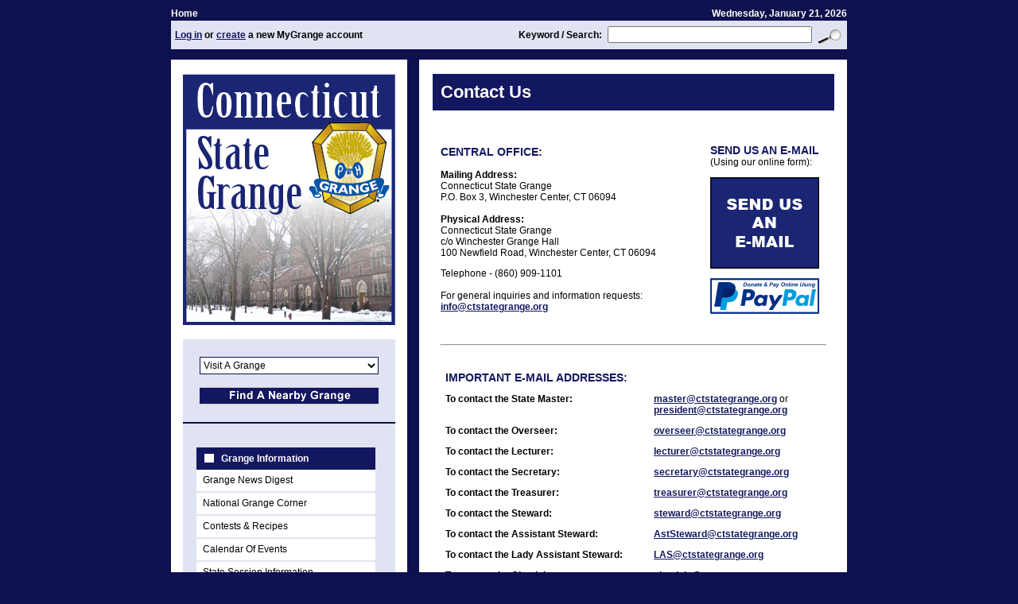

--- FILE ---
content_type: text/html
request_url: http://ctstategrange.org/contactus.asp
body_size: 7902
content:
<!DOCTYPE html PUBLIC "-//W3C//DTD XHTML 1.0 Transitional//EN" "http://www.w3.org/TR/xhtml1/DTD/xhtml1-transitional.dtd">
<html xmlns="http://www.w3.org/1999/xhtml">
<head>
<meta http-equiv="Content-Type" content="text/html; charset=ISO-8859-1" />
<title>Connecticut State Grange</title>
<META NAME="keywords" CONTENT="connecticut, grange, patrons of husbandry, community, service, youth, legislative, legislature, agriculture, conservation">
<META NAME="description" CONTENT="The Connecticut State Grange is a fraternal organization that supports programs of community service, family activities, legislation and other activities relevant to local communities.">
<META NAME="abstract" CONTENT="A fraternal organization that supports community service, legislation and other community activities.">
<META HTTP-EQUIV="Content-Language" CONTENT="EN">
<META NAME="author" CONTENT="Connecticut State Grange">
<META NAME="distribution" CONTENT="Global">
<META HTTP-EQUIV="Expires" CONTENT="Sat, 03 Jan 2004 04:16:55 GMT">
<META NAME="revisit-after" CONTENT="15 days">
<META NAME="copyright" CONTENT="Connecticut State Grange">
<META NAME="robots" CONTENT="FOLLOW,INDEX">
<link rel="shortcut icon" href="favicon.ico" ><link href="Includes/CSG09StyleSheet.css" rel="stylesheet" type="text/css" />
<style type="text/css">
<!--
body {
	background-color: #0E114D;
}
-->
</style></head>


<script type="text/javascript" src="includes/jquery.tools.min.js"></script>
<script type="text/javascript" src="includes/ddaccordion.js"></script>








<script type="text/javascript">
/***********************************************
* Accordion Content script- (c) Dynamic Drive DHTML code library (www.dynamicdrive.com)
* Visit http://www.dynamicDrive.com for hundreds of DHTML scripts
* This notice must stay intact for legal use
***********************************************/

ddaccordion.init({
	headerclass: "headerbar", //Shared CSS class name of headers group
	contentclass: "submenu", //Shared CSS class name of contents group
	revealtype: "mouseover", //Reveal content when user clicks or onmouseover the header? Valid value: "click", "clickgo", or "mouseover"
	mouseoverdelay: 200, //if revealtype="mouseover", set delay in milliseconds before header expands onMouseover
	collapseprev: true, //Collapse previous content (so only one open at any time)? true/false
	defaultexpanded: [0], //index of content(s) open by default [index1, index2, etc] [] denotes no content
	onemustopen: true, //Specify whether at least one header should be open always (so never all headers closed)
	animatedefault: false, //Should contents open by default be animated into view?
	persiststate: true, //persist state of opened contents within browser session?
	toggleclass: ["", "selected"], //Two CSS classes to be applied to the header when it's collapsed and expanded, respectively ["class1", "class2"]
	togglehtml: ["", "", ""], //Additional HTML added to the header when it's collapsed and expanded, respectively  ["position", "html1", "html2"] (see docs)
	animatespeed: "normal", //speed of animation: integer in milliseconds (ie: 200), or keywords "fast", "normal", or "slow"
	oninit:function(headers, expandedindices){ //custom code to run when headers have initalized
		//do nothing
	},
	onopenclose:function(header, index, state, isuseractivated){ //custom code to run whenever a header is opened or closed
		//do nothing
	}
})

</script>

<style type="text/css">

.urbangreymenu{
width: 225px; /*width of menu*/
}

.urbangreymenu .headerbar{
font: bold 12px Arial;
color: white;
background: #131760 url(images/arrowstop.gif) no-repeat 8px 6px; /*last 2 values are the x and y coordinates of bullet image*/
margin-bottom: 0; /*bottom spacing between header and rest of content*/
padding: 7px 0 7px 31px; /*31px is left indentation of header text*/
}

.urbangreymenu .headerbar a{
text-decoration: none;
color: white;
display: block;
}

.urbangreymenu ul{
list-style-type: none;
margin: 0;
padding: 0;
margin-bottom: 0; /*bottom spacing between each UL and rest of content*/
}

.urbangreymenu ul li{
padding-bottom: 2px; /*bottom spacing between menu items*/
}

.urbangreymenu ul li a{
font: normal 12px Arial;
color: black;
background: #ffffff;
display: block;
padding: 5px 0;
line-height: 17px;
padding-left: 8px; /*link text is indented 8px*/
text-decoration: none;
}

.urbangreymenu ul li a:visited{
color: black;
}

.urbangreymenu ul li a:hover{ /*hover state CSS*/
color: white;
background: black;
}

</style>



<body>
<table width="850" border="0" align="center" cellpadding="0" cellspacing="0" bgcolor="#FFFFFF">
  <tr>
    <td colspan="3" bgcolor="#0E114D"><a href="home.asp" class="PageTopText">Home</a></td>
    <td bgcolor="#0E114D">&nbsp;</td>
    <td bgcolor="#0E114D"><div align="right" class="PageTopText">Wednesday, January 21, 2026</div></td>
  </tr>
<tr><td colspan="5">
<table width="100%"  border="0" cellpadding="5" cellspacing="0" bgcolor="#E0E3F2">
  <tr>
    <td width="50%" valign="middle" class="LoginBoxText"><a href="mygrangelogin.asp" class="BodyTextLink">Log in</a> or <a href="createmygrangeaccount.asp" class="BodyTextLink">create</a>  a new MyGrange account</td>
    <td width="50%" align="right" valign="middle"><div align="right">
      <table width="100%" border="0" cellspacing="0" cellpadding="0">
        <tr>
          <td><form id="QuickSearch" name="QuickSearch" method="post" action="SearchResults.asp"><table width="100" border="0" align="right" cellpadding="2" cellspacing="0">
            <tr>
              <td width="67%" valign="middle" nowrap="nowrap"><div align="right" class="LoginBoxText">Keyword / Search:&nbsp;</div></td>
              <td width="27%" valign="middle"><input name="SearchText" type="text" id="SearchText" size="30" maxlength="100" /></td>
              <td width="6%" valign="middle"><div align="left"><input type="image" name="submit" src="Images/SearchIcon.gif" width="33" height="22" border="0" /></div></td>
            </tr>
            </table>
            <div align="right"></div>
        </form></td>
      </tr>
      </table>
    </div></td>
  </tr>
</table>
</td></tr>
  <tr>
    <td colspan="5" bgcolor="#0E114D"><img src="Images/spacer.gif" width="30" height="13" /></td>
  </tr>
  <tr>
    <td width="15" valign="top" bgcolor="#FFFFFF"><img src="Images/spacer.gif" width="15" height="1" /> </td>
    <td width="261" valign="top" bgcolor="#E0E3F2"><table width="90%" border="0" cellspacing="0" cellpadding="0">
        <tr>
          <td bgcolor="#FFFFFF">&nbsp;</td>
        </tr>
        <tr>
          <td>
<a href="home.asp"><img src="Images/01-January3.jpg" align="top" border="0" /></a></td>
        </tr>
        
        <tr>
          <td bgcolor="#FFFFFF">&nbsp;</td>
        </tr>
        <tr>
          <td><table width="100%" border="0" cellspacing="0" cellpadding="0">
            <tr>
              <td align="center">
<table width="100%" border="0" cellpadding="0">
<tr><td>&nbsp;</td></tr>
  <tr>
 
    <td width="100%" align="center"><form action="Granges.asp" method="post" name="GrangeJump" id="GrangeJump">
      <select class="GrangeJump" name="GrangeNum" id="GrangeNum" onchange="if (this.selectedIndex >0) window.location=this.options[this.selectedIndex].value">
        <option value="-1">Visit A Grange</option>
        
        <option value="subgrangepage.asp?GrangeID=216">Beacon Valley</option>
        
        <option value="subgrangepage.asp?GrangeID=221">Bethlehem</option>
        
        <option value="subgrangepage.asp?GrangeID=231">Bridgewater</option>
        
        <option value="subgrangepage.asp?GrangeID=230">Cannon</option>
        
        <option value="subgrangepage.asp?GrangeID=189">Cheshire</option>
        
        <option value="subgrangepage.asp?GrangeID=206">Coventry</option>
        
        <option value="subgrangepage.asp?GrangeID=210">Ekonk Community</option>
        
        <option value="subgrangepage.asp?GrangeID=185">Granby</option>
        
        <option value="subgrangepage.asp?GrangeID=394">Greenfield Hill</option>
        
        <option value="subgrangepage.asp?GrangeID=212">Harmony</option>
        
        <option value="subgrangepage.asp?GrangeID=238">Hemlock</option>
        
        <option value="subgrangepage.asp?GrangeID=223">Higganum</option>
        
        <option value="subgrangepage.asp?GrangeID=209">Hillstown</option>
        
        <option value="subgrangepage.asp?GrangeID=219">Killingly</option>
        
        <option value="subgrangepage.asp?GrangeID=228">Lyme</option>
        
        <option value="subgrangepage.asp?GrangeID=227">Norfield</option>
        
        <option value="subgrangepage.asp?GrangeID=225">North Stonington Community</option>
        
        <option value="subgrangepage.asp?GrangeID=239">Oxford</option>
        
        <option value="subgrangepage.asp?GrangeID=187">Redding</option>
        
        <option value="subgrangepage.asp?GrangeID=234">Riverton</option>
        
        <option value="subgrangepage.asp?GrangeID=197">Senexet</option>
        
        <option value="subgrangepage.asp?GrangeID=240">Simsbury</option>
        
        <option value="subgrangepage.asp?GrangeID=184">Stafford</option>
        
        <option value="subgrangepage.asp?GrangeID=233">Stonington</option>
        
        <option value="subgrangepage.asp?GrangeID=215">Taghhannuck</option>
        
        <option value="subgrangepage.asp?GrangeID=202">Vernon</option>
        
        <option value="subgrangepage.asp?GrangeID=194">Wallingford</option>
        
        <option value="subgrangepage.asp?GrangeID=199">Whigville</option>
        
        <option value="subgrangepage.asp?GrangeID=205">Winchester</option>
        
        <option value="subgrangepage.asp?GrangeID=236">Wolcott</option>
        
      </select></form></td></tr>
	  <tr><td><img src="images\spacer.gif" width="1" height="12"></td></tr>
	<tr><td><div align="center"><a href="FindAGrange.asp"><img src="images/findagrangebutton.png" border=0></a></div></td></tr>
	<tr><td>&nbsp;</td></tr>
	</table>
</td>
            </tr>
            <tr>
              <td bgcolor="#0E114D"><span class="NavigationText"><img src="Images/spacer.gif" width="25" height="2" /></span></td>
            </tr>
            <tr>
              <td valign="middle"><br /><table width="260" border="0" cellspacing="0" cellpadding="0">
  <tr>
  <td width="17">&nbsp;</td>
    <td>

<div class="urbangreymenu">

<h3 class="headerbar"><a href="#">Grange Information</a></h3>
<ul class="submenu">
<li><a href="newshome.asp" >Grange News Digest</a></li>
<li><a href="nationalgrangenews.asp">National Grange Corner</a></li>
<li><a href="contests.asp">Contests &amp; Recipes</a></li>
<li><a href="calendar.asp">Calendar Of Events</a></li>

<li><a href="statesession.asp">State Session Information</a></li>
<li><a href="downloads.asp">Downloads</a></li>
<li><a href="aboutct.asp">About The State Of Connecticut</a></li>
<li><a href="SearchSite.asp">Search Website</a></li>
</ul>

<h3 class="headerbar"><a href="#">What Is The Grange</a></h3>
<ul class="submenu">
<li><a href="grangestructure.asp">Structure Of The Grange</a></li>
<li><a href="actiongrangepage.asp">Take Action</a></li>
<li><a href="missionstatement.asp">Mission Statement</a></li>
</ul>

<h3 class="headerbar"><a href="#">Granges In Connecticut</a></h3>
<ul class="submenu">
<li><a href="subordinategrangelist.asp" >Subordinate Granges</a></li>
<li><a href="pomonagranges.asp">Pomona Granges</a></li>
<li><a href="juniorgranges.asp">Junior Granges</a></li>
</ul>

<h3 class="headerbar"><a href="#">Officers & Directors</a></h3>
<ul class="submenu">
<li><a href="presidentsmessage.asp" >President's Message</a></li>
<li><a href="lecturerscorner.asp">Lecturer's Corner</a></li>
<li><a href="chaplainscorner.asp">Chaplain's Corner</a></li>
<li><a href="stateofficers.asp">Officers' Directory</a></li>
<li><a href="deputies.asp">Deputies</a></li>
<li><a href="committees.asp">Directors</a></li>
</ul>

<h3 class="headerbar"><a href="#">Committees & Services</a></h3>
<ul class="submenu">
<li><a href="legislativelyspeaking.asp">Legislatively Speaking</a></li>
<li><a href="cwacorner.asp" >Family Activities</a></li>
<li><a href="agriculturecorner.asp">Agriculture & Conservation</a></li>
<li><a href="publicitycorner.asp">Public Relations</a></li>
<li><a href="youth.asp">Youth Connection</a></li>
<li><a href="juniorgrangecorner.asp">Junior Grange Corner</a></li>
<li><a href="communityservice.asp">Community Service</a></li>
<li><a href="studentloan.asp">Education Committee</a></li>
<li><a href="codereading.asp">Ritual</a></li>
<li><a href="ctgrangerpage.asp">Connecticut Granger</a></li>
<li><a href="campbergerpage.asp">Camp Maud Isbell Berger</a></li>
<li><a href="creditunion.asp">Credit Union (NSFCU)</a></li>
</ul>

<h3 class="headerbar"><a href="#">Grange Membership</a></h3>
<ul class="submenu">
<li><a href="membershipcorner.asp">Membership Corner</a></li>
<li><a href="membershipbenefits.asp" >Benefits Of Grange Membership</a></li>
<li><a href="howcanijoin.asp">How Can I Join?</a></li>
</ul>

<h3 class="headerbar"><a href="#">Grange Scrapbook</a></h3>
<ul class="submenu">
<li><a href="historiancorner.asp">State Historian's Corner</a></li>
<li><a href="csghistory.asp" >History Of The CT Grange</a></li>
<li><a href="founderspage.asp">Grange Founders</a></li>
<li><a href="paststatemasters.asp">Past State Masters</a></li>
<li><a href="PastVotingDelegates.asp">Past Voting Delegates</a></li>
<li><a href="ctagfairpage.asp">Connecticut Agricultural Fair</a></li>
<li><a href="scrapbookintro.asp">Scrapbook</a></li>
</ul>

<h3 class="headerbar"><a href="#">Contact Us</a></h3>
<ul class="submenu">
<li><a href="contactus.asp" >Contact Information</a></li>
<li><a href="tell-a-friend.asp">Tell A Friend</a></li>
<li><a href="emailgranges.asp">E-Mail A Grange</a></li>
<li><a href="aboutmygrange.asp">MyGrange Account</a></li>
<li><a href="ctgrangemobile.asp">Mobile Website</a></li>
<li><a href="media.asp">Media / Press Releases</a></li>
<li><a href="webpages.asp">Grange Websites</a></li>
</ul>

<h3 class="headerbar"><a href="#">Links</a></h3>
<ul class="submenu">
<li><a href="socialmedia.asp">Social Media Links</a></li>
<li><a href="grangelinks.asp" >Other Grange Websites</a></li>
<li><a href="ctlinks.asp">Connecticut Links</a></li>
<li><a href="fairlinks.asp">Links To Fairs & Festivals</a></li>
<li><a href="otherlinks.asp">Other Links Of Interest</a></li>
</ul>



</div>
</td>
  </tr>
</table>
</td>
            </tr>
            <tr>
              <td align="center"><div align="center"><img src="Images/spacer.gif" width="1" height="1" align="top" /><br />
                <br />
              </div></td>
            </tr>
          </table></td>
        </tr>
    </table>    </td>
    <td width="15" valign="top" bgcolor="#FFFFFF"><img src="Images/spacer.gif" width="15" height="1" /></td>
    <td width="15" bgcolor="#0E114D">&nbsp;</td>
    <td  valign="top"><table width="100%" border="0" cellspacing="0" cellpadding="0">
      <tr>
        <td width="100%"><table width="100%" border="0" cellspacing="0" cellpadding="0">
           <tr>
            <td width="3%" valign="top"><img src="Images/spacer.gif" width="15" height="15" /></td>
            <td width="94%" align="left" valign="top">&nbsp;</td>
            <td width="3%" valign="top"><img src="Images/spacer.gif" width="1" height="15" /></td>
          </tr>
         <tr>
            <td width="3%" height="94" valign="top"><img src="Images/spacer.gif" width="15" height="15" /></td>
            <td width="94%" align="left" valign="top"><table width="100%" border="0" cellspacing="0" cellpadding="10">
                <tr>
                  <td colspan="2" valign="top" bgcolor="#131760"><span class="ColumnLabelReverse">Contact Us</span></td>
                </tr>
                <tr>
                  <td colspan="2" valign="top"></td>
                </tr>
                <tr>
                  <td width="67%" valign="top" class="BodyText"><p class="PhotoCaptionHed">CENTRAL OFFICE:</p>
                    <p><span class="BodyTextBold">Mailing Address:</span><br />
                      Connecticut State Grange<br />
                      P.O. Box 3, Winchester Center, CT 06094<br />
                      <br />
                      <span class="BodyTextBold">Physical Address:</span><br />
                    Connecticut State Grange<br />
                    c/o Winchester Grange Hall<br /> 
                    100 Newfield Road, Winchester Center, CT 06094<br />
                    </p>
                    <p>Telephone - (860) 909-1101<br />
                      <br />
                    For general inquiries and information requests:<br />
                    <a href="mailto:info@ctstategrange.org" target="_blank" class="BodyTextLink">info@ctstategrange.org</a></p></td>
                  <td width="33%" valign="top" class="BodyText"><p><span class="PhotoCaptionHed">SEND US AN E-MAIL</span><br />
                    (Using our online form):</p>
                    <p align="left"><a href="contactemail.asp"><img src="Images/EmailButton.jpg" width="137" height="115" border="0" /></a></p>
                    <p align="left"><a href="makepayment.asp"><img src="Images/PayPalButton.png" width="137" height="45" /></a></p></td>
                </tr>
                <tr>
                  <td colspan="2" valign="top" class="BodyText"><hr /></td>
                </tr>
                <tr>
                  <td colspan="2" valign="top" class="BodyText"><table width="100%" border="0" cellspacing="0" cellpadding="6">
                    <tr>
                      <td colspan="2"><span class="PhotoCaptionHed">IMPORTANT E-MAIL ADDRESSES:</span></td>
                      </tr>
                    <tr>
                      <td width="54%" valign="top" class="BodyTextBold">To contact the State Master:</td>
                      <td width="46%" valign="top" class="BodyText"><a href="mailto:master@ctstategrange.org" class="BodyTextLink">master@ctstategrange.org</a> or<br />
                        <a href="mailto:president@ctstategrange.org" class="BodyTextLink">president@ctstategrange.org</a></td>
                    </tr>
                    <tr>
                      <td valign="top" class="BodyTextBold">To contact the Overseer:</td>
                      <td valign="top" class="BodyText"><a href="mailto:overseer@ctstategrange.org" class="BodyTextLink">overseer@ctstategrange.org</a></td>
                    </tr>
                    <tr>
                      <td valign="top" class="BodyTextBold">To contact the Lecturer:</td>
                      <td valign="top" class="BodyText"><a href="mailto:lecturer@ctstategrange.org" class="BodyTextLink">lecturer@ctstategrange.org</a></td>
                    </tr>
                    <tr>
                      <td valign="top" class="BodyTextBold">To contact the Secretary:</td>
                      <td valign="top" class="BodyText"><a href="mailto:secretary@ctstategrange.org" class="BodyTextLink">secretary@ctstategrange.org</a></td>
                    </tr>
                    <tr>
                      <td valign="top" class="BodyTextBold">To contact the Treasurer:</td>
                      <td valign="top" class="BodyText"><a href="mailto:treasurer@ctstategrange.org" class="BodyTextLink">treasurer@ctstategrange.org</a></td>
                    </tr>
                    <tr>
                      <td valign="top" class="BodyTextBold">To contact the Steward:</td>
                      <td valign="top" class="BodyText"><a href="mailto:steward@ctstategrange.org" class="BodyTextLink">steward@ctstategrange.org</a></td>
                    </tr>
                    <tr>
                      <td valign="top" class="BodyTextBold">To contact the Assistant Steward:</td>
                      <td valign="top" class="BodyText"><a href="mailto:AstSteward@ctstategrange.org" class="BodyTextLink">AstSteward@ctstategrange.org</a></td>
                    </tr>
                    <tr>
                      <td valign="top" class="BodyTextBold">To contact the Lady Assistant Steward:</td>
                      <td valign="top" class="BodyText"><a href="mailto:LAS@ctstategrange.org" class="BodyTextLink">LAS@ctstategrange.org</a></td>
                    </tr>
                    <tr>
                      <td valign="top" class="BodyTextBold">To contact the Chaplain:</td>
                      <td valign="top" class="BodyText"><a href="mailto:chaplain@ctstategrange.org" class="BodyTextLink">chaplain@ctstategrange.org</a></td>
                    </tr>
                    <tr>
                      <td valign="top" class="BodyTextBold">To contact the State Flora:</td>
                      <td valign="top" class="BodyText"><a href="mailto:flora@ctstategrange.org" class="BodyTextLink">flora@ctstategrange.org</a></td>
                    </tr>
                    <tr>
                      <td valign="top" class="BodyTextBold">To contact the State Ceres:</td>
                      <td valign="top" class="BodyText"><a href="mailto:ceres@ctstategrange.org" class="BodyTextLink">ceres@ctstategrange.org</a></td>
                    </tr>
                    <tr>
                      <td valign="top" class="BodyTextBold">To contact the State Pomona:</td>
                      <td valign="top" class="BodyText"><a href="mailto:pomona@ctstategrange.org" class="BodyTextLink">pomona@ctstategrange.org</a></td>
                    </tr>
                    <tr>
                      <td valign="top" class="BodyTextBold">To contact the Connecticut Granger:</td>
                      <td valign="top" class="BodyText"><a href="mailto:granger@ctstategrange.org" class="BodyTextLink">granger@ctstategrange.org</a></td>
                    </tr>
                    <tr>
                      <td valign="top" class="BodyTextBold">Legislative Committee:</td>
                      <td valign="top" class="BodyText"><a href="mailto:legislative@ctstategrange.org" class="BodyTextLink">legislative@ctstategrange.org</a></td>
                    </tr>
                    <tr>
                      <td valign="top" class="BodyTextBold">Membership Committee:</td>
                      <td valign="top" class="BodyText"><a href="mailto:membership@ctstategrange.org" class="BodyTextLink">membership@ctstategrange.org</a></td>
                    </tr>
                    <tr>
                      <td valign="top" class="BodyTextBold">Family Activities Committee:</td>
                      <td valign="top" class="BodyText"><a href="mailto:cwa@ctstategrange.org" class="BodyTextLink">cwa@ctstategrange.org</a></td>
                    </tr>
                    <tr>
                      <td valign="top" class="BodyTextBold">Agriculture Committee:</td>
                      <td valign="top" class="BodyText"><a href="mailto:agriculture@ctstategrange.org" class="BodyTextLink">agriculture@ctstategrange.org</a></td>
                    </tr>
                    <tr>
                      <td valign="top" class="BodyTextBold">Youth Committee:</td>
                      <td valign="top" class="BodyText"><a href="mailto:youth@ctstategrange.org" class="BodyTextLink">youth@ctstategrange.org</a></td>
                    </tr>
                    <tr>
                      <td valign="top" class="BodyTextBold">Junior Committee:</td>
                      <td valign="top" class="BodyText"><a href="mailto:juniors@ctstategrange.org" class="BodyTextLink">juniors@ctstategrange.org</a></td>
                    </tr>
                    <tr>
                      <td valign="top" class="BodyTextBold">Social Connection:</td>
                      <td valign="top" class="BodyText"><a href="mailto:social@ctstategrange.org" class="BodyTextLink">social@ctstategrange.org</a></td>
                    </tr>
                    <tr>
                      <td valign="top" class="BodyTextBold">Public Relations Committee:</td>
                      <td valign="top" class="BodyText"><a href="mailto:information@ctstategrange.org" class="BodyTextLink">information@ctstategrange.org</a><br />
                        <a href="mailto:publicrelations@ctstategrange.org" class="BodyTextLink">publicrelations@ctstategrange.org</a></td>
                    </tr>
                    <tr>
                      <td valign="top" class="BodyTextBold">To submit a Scrapbook Entry:</td>
                      <td valign="top" class="BodyText"><a href="mailto:scrapbook@ctstategrange.org" class="BodyTextLink">scrapbook@ctstategrange.org</a></td>
                    </tr>
                    <tr>
                      <td valign="top" class="BodyTextBold">To submit an article / photo / calendar item for this Website:</td>
                      <td valign="top" class="BodyText"><a href="mailto:submissions@ctstategrange.org" class="BodyTextLink">submissions@ctstategrange.org</a></td>
                    </tr>
                    <tr>
                      <td valign="top" class="BodyTextBold">For questions or support regarding MyGrange accounts:</td>
                      <td valign="bottom" class="BodyText"><a href="mailto:mygrange@ctstategrange.org" class="BodyTextLink">mygrange@ctstategrange.org</a></td>
                    </tr>
                    <tr>
                      <td valign="top" class="BodyTextBold">For other questions and comments <br />
                        regarding this website:</td>
                      <td valign="bottom" class="BodyText"><a href="mailto:websupport@ctstategrange.org" class="BodyTextLink">websupport@ctstategrange.org</a></td>
                    </tr>
                  </table>
                  &nbsp;
                  <br />
                  <table width="100%" border="0" cellspacing="0" cellpadding="2">
                    <tr>
                      <td bgcolor="#0E114D"><table width="100%" border="0" cellspacing="0" cellpadding="10">
                        <tr>
                          <td bgcolor="#FFFFFF">
                    <p class="BlueMedBoldHed">Make payments to the Connecticut State Grange<br />
                      Using PayPal</p>
                    <p>The Connecicut State Grange now accepts donations and payments for services and supplies using PayPal.</p>
                    <p><a href="makepayment.asp" class="BodyTextLink">Click Here to make an online payment or donation.</a><img alt="" border="0" src="https://www.paypalobjects.com/en_US/i/scr/pixel.gif" width="1" height="1"></p>



                          </td>
                        </tr>
                      </table></td>
                    </tr>
                  </table>
</td>
                </tr>
                
                
            </table></td>
            <td width="3%" valign="top"><img src="Images/spacer.gif" width="1" height="650" /></td>
          </tr>
          <tr>
            <td  colspan="2" valign="top">&nbsp;</td>
            <td valign="top"><img src="Images/spacer.gif" width="15" height="15" /></td>
          </tr>
          
          
          
          
          
          
          
          
          
          
          
          
          
          
          <tr><td colspan="3">
<table width="100%" cellpadding="0" cellspacing="0" >
<tr>
  <td bgcolor="#0E114D">&nbsp;</td>
  <td bgcolor="#0E114D">&nbsp;</td>
  <td align="center" valign="top" bgcolor="#0E114D">&nbsp;</td>
</tr>
<tr>
        <td width="48%"><table width="100%" border="0" cellspacing="15" cellpadding="0">
          <tr>
            <td align="center" valign="top"><div align="center"><a href="contests.asp"><img src="Images/RecipesContestsBox1.jpg" width="226" height="69" border="0" /></a></div></td>
          </tr>
          <tr>
            <td align="center" valign="top"><div align="center"><a href="downloads.asp"><img src="Images/DownloadsBox1.jpg" width="226" height="69" border="0" /></a></div></td>
          </tr>
          
        </table></td>
        <td width="3%" bgcolor="#0E114D"><div align="center"><span class="NavigationText"><img src="Images/spacer.gif" width="15" height="15" /></span></div></td>
        <td width="49%" align="center" valign="top"><table width="100%" border="0" cellspacing="15" cellpadding="0">
          <tr>
            <td align="center" valign="top"><div align="center"><a href="membershipcorner.asp"><img src="Images/MembershipBox1.jpg" width="226" height="69" border="0" /></a></div></td>
          </tr>
          <tr>
            <td align="center" valign="top"><div align="center"><a href="statesession.asp"><img src="Images/StateSessionBox1.jpg" width="226" height="69" border="0" align="top" /></a></div></td>
          </tr>
        </table></td>
      </tr>
<tr>
  <td bgcolor="#0E114D">&nbsp;</td>
  <td bgcolor="#0E114D">&nbsp;</td>
  <td align="center" valign="top" bgcolor="#0E114D">&nbsp;</td>
</tr>
<tr><td colspan="3"><div align="center"><a href="http://www.nationalgrange.org" target="_blank"><img src="Images/NationalAd.jpg" width="510" height="135" border="0" /></a></div></td>
</tr>
      </table>          
          
          
          
          </td></tr>
          
          
          
        </table></td>
      </tr>
    </table>    </td>
  </tr>
  <tr>
    <td bgcolor="#FFFFFF" class="CopyrightText">&nbsp;</td>
    <td bgcolor="#FFFFFF" class="CopyrightText">&nbsp;</td>
    <td bgcolor="#FFFFFF" class="CopyrightText">&nbsp;</td>
    <td bgcolor="#0E114D" class="CopyrightText">&nbsp;</td>
  </tr>
  <tr>
    <td colspan="5" bgcolor="#0E114D" class="CopyrightText"><img src="Images/spacer.gif" width="30" height="12" /></td>
  </tr>
  <tr>
    <td colspan="5" bgcolor="#0E114D"><table width="100%" border="0" cellspacing="0" cellpadding="0">
  <tr>
    <td width="54%"><div align="left" class="CopyrightText">&copy; 2026 The Connecticut State Grange. All Rights Reserved.</div></td>
    <td width="46%"><div align="right"><a href="privacy.asp" class="CopyrightTextLink">Privacy Policy</a></div></td>
  </tr>
</table></td>
  </tr>
</table>
<div align="center"></div>

<map name="Map" id="Map"><area shape="rect" coords="3,19,56,76" href="presidentsmessage.asp" />
<area shape="rect" coords="59,19,110,75" href="lecturerscorner.asp" />
<area shape="rect" coords="115,21,168,75" href="chaplainscorner.asp" />
<area shape="rect" coords="173,20,225,76" href="juniorgrangecorner.asp" />
</map></body>
</html>
